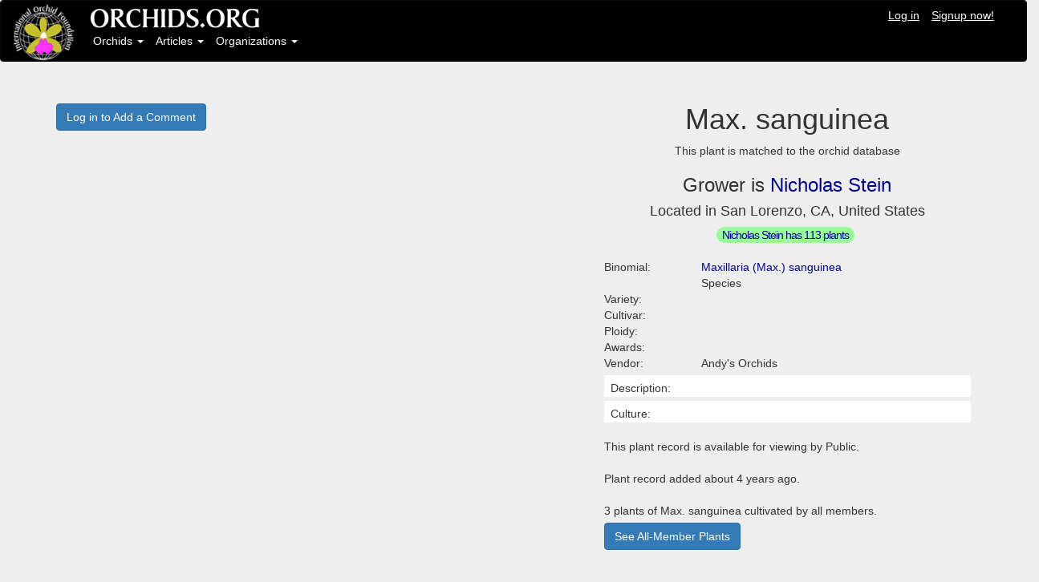

--- FILE ---
content_type: text/html; charset=utf-8
request_url: https://www.orchids.org/myplants/nicholas-stein-maxillaria-sanguinea
body_size: 2221
content:
<!DOCTYPE html>
<html>
<head>
<link rel="shortcut icon" type="image/x-icon" href="/assets/favicon-8e7bea9a61c082ec2092030903cc4a72a42d2e57f0e8c5e137d952b86ce35a7f.ico" />
<meta property="og:url" content="https://www.orchids.org/myplants/nicholas-stein-maxillaria-sanguinea" />
<meta property="og:type" content="website" />
<meta property="og:title" content="Max. sanguinea" />
<meta property="og:description" content="Max. sanguinea plant grown by Nicholas Stein." />
<meta property="fb:app_id" content="971671699631712" />
<link rel="stylesheet" media="all" href="/assets/application-7bced7049c234e791510fecf23df7636abe033038cec545bbd915c33fc2d875e.css" data-turbolinks-track="true" />
<script src="/assets/application-8528e5708e95ebf8a47820f9bc0ab47a0d97a40ce2968b669eae9b2f3c378c0e.js" data-turbolinks-track="false"></script>
<script src="//cdn.ckeditor.com/4.11.3/standard/ckeditor.js"></script>
<meta name="csrf-param" content="authenticity_token" />
<meta name="csrf-token" content="wu57fobV9n3BH5OeZ/w4Nke43X/jKep36lLtkfWNDZ525mqdj9q5czXOAjWE9DYVkeRwcI4MYby+GqugwXeLXg==" />
<meta content='width=device-width, initial-scale=1.0' name='viewport'>
<meta content='no-cache' name='turbolinks-cache-control'>
</head>
<body>
<nav class='navbar navbar-inverse'>
<div class='container-fluid'>
<div class='row'>
<div class='col-sm-1'>
<a href="/home/index"><img id="logo" src="/assets/logo_design_BB-75b294d242d78089bf5c664b9d31a73e527bffecdca65f41cba60c0b4ca4bc84.jpg" /></a>
</div>
<div class='col-sm-11'>
<div class='row'>
<a href="/home/index"><img src="/assets/logo_text-eb4dd522650d36800d14875c2939e26b04895b287ffa3f60f519492ec8aa57b4.jpg" /></a>
<ul class='nav navbar-nav-user navbar-right'>
<li><a style="text-decoration: underline;" href="/welcome">Log in</a></li>
<li><a style="text-decoration: underline;" href="/users/sign_up">Signup now!</a></li>
</ul>

</div>
<div class='row'>
<!-- Collect the nav links, forms, and other content for toggling -->
<ul class='nav navbar-nav'>
<li class='dropdown'>
<a aria-expanded='false' class='dropdown-toggle' data-toggle='dropdown' href='#' role='button'>
Orchids
<b class='caret'></b>
</a>
<ul class='dropdown-menu'>
<li><a href="/grexes">Search Orchids</a></li>
<li><a href="/genera">Search Genera</a></li>
<li><a href="/orchgroups">Orchid Groups</a></li>
<li class='divider' role='presentation'></li>
<li><a href="/myplants/recent">Recent Member Plants</a></li>
<li><a href="/myplants/popular">Most Popular in ORCHIDS.ORG</a></li>
<li class='divider' role='presentation'></li>
<li><a href="/saleplants">Orchids for Sale or Trade</a></li>
<li><a href="/saleplants/recent">Recent Orchids for Sale</a></li>
</ul>
</li>
<li class='dropdown'>
<a aria-expanded='false' class='dropdown-toggle' data-toggle='dropdown' href='#' role='button'>
Articles
<b class='caret'></b>
</a>
<ul class='dropdown-menu'>
<li><a href="/articles/blog">Article Blog</a></li>
<li><a href="/articles">Article Index</a></li>
<li><a href="/headings">The Orchid Doctor</a></li>
<li class='divider' role='presentation'></li>
<li><a href="/categories"> Article Categories</a></li>
<li><a href="/categories/index2">Categories Index</a></li>
</ul>
</li>
<li class='dropdown'>
<a aria-expanded='false' class='dropdown-toggle' data-toggle='dropdown' href='#' role='button'>
Organizations
<b class='caret'></b>
</a>
<ul class='dropdown-menu'>
<li><a href="/organizations">All Organizations</a></li>
<li class='divider' role='presentation'></li>
<li><a href="/organizations/societies">Societies</a></li>
<li><a href="/organizations/plantvendors">Plant Vendors</a></li>
<li><a href="/organizations/othervendors">Other Vendors</a></li>
<li><a href="/organizations/gardens">Public Gardens</a></li>
<li><a href="/organizations/judging">Judging Centers</a></li>
<li class='divider' role='presentation'></li>
<li><a href="/organizations/recent">Organizations: Newer</a></li>
<li class='divider' role='presentation'></li>
<li><a href="/events">Events: All</a></li>
</ul>
</li>
</ul>

</div>
</div>
</div>
</div>
</nav>

<div class='container'>
<div class='content'>
<div class='row'>
<div class='col-sm-12'>

</div>
</div>
<div class='row' style='height: 20px;'></div>
</div>
</div>
<div class='container'>
<div class='col-sm-12'>
<div class='row'>
<div class='row'>
<div class='col-sm-6'>
</div>
<div class='col-sm-6'>
<div class='text-right'>
<div id='google_translate_element'>
<div id='google_translate_element'>
<script>
  function googleTranslateElementInit() {
    new google.translate.TranslateElement({pageLanguage: 'en', includedLanguages: 'zh-CN,zh-TW,en,fr,de,ja,ms,pt,ru,es,th,vi', layout: google.translate.TranslateElement.InlineLayout.HORIZONTAL}, 'google_translate_element');
  }
</script>
<script src='//translate.google.com/translate_a/element.js?cb=googleTranslateElementInit' type='text/javascript'></script>
</div>

</div>
</div>
</div>
</div>
<div class='row'>
<div class='col-sm-7'>
<br>
<a class="btn btn-md btn-primary" href="/welcome">Log in to Add a Comment</a>
</div>
<div class='col-sm-5'>
<h1 class='text-center'>Max. sanguinea</h1>
<div class='text-center'>
This plant is matched to the orchid database
</div>
<h3 class='text-center'>
Grower is
<a href='/users/3306'>
Nicholas Stein
</a>
</h3>
<h4 class='text-center'>
Located in San Lorenzo, CA, United States
</h4>
<div class='text-center'>
<span class='badge-user-input-green'><a href="/users/3306/myplants">Nicholas Stein has 113 plants</a></span>
</div>
<br>
<div class='col-sm-12'>
<div class='row'>
<div class='row'>
<div class='col-sm-3'>
Binomial:
</div>
<div class='col-sm-9'>
<a href="/grexes/maxillaria-sanguinea">Maxillaria (Max.) sanguinea</a>
</div>
</div>
<div class='row'>
<div class='col-sm-3'></div>
<div class='col-sm-9'>
Species
</div>
</div>
<div class='row'>
<div class='col-sm-3'>
Variety:
</div>
<div class='col-sm-9'>

</div>
</div>
<div class='row'>
<div class='col-sm-3'>
Cultivar:
</div>
<div class='col-sm-9'>

</div>
</div>
<div class='row'>
<div class='col-sm-3'>
Ploidy:
</div>
<div class='col-sm-9'>

</div>
</div>
<div class='row'>
<div class='col-sm-3'>
Awards:
</div>
<div class='col-sm-9'>

</div>
</div>
<div class='row'>
<div class='col-sm-3'>
Vendor:
</div>
<div class='col-sm-9'>
Andy&#39;s Orchids
</div>
</div>
</div>
<div class='row' style='height: 5px;'></div>
<div class='row'>
<div class='user-content'>
Description: 
</div>
</div>
<div class='row'>
</div>
<div class='row' style='height: 5px;'></div>
<div class='row'>
<div class='user-content'>
Culture: 
</div>
</div>
<div class='row'>
<br>
This plant record is available for viewing by Public.
</div>
<div class='row'>
<br>
Plant record added about 4 years ago.
</div>
<div class='row'>
<br>
3 plants of Max. sanguinea cultivated by all members.
<div class='row' style='height: 5px;'></div>
<a class="btn btn-md btn-primary" href="/grexes/247862/cultivated">See All-Member Plants</a>
<br>
<br>
</div>
</div>
</div>
</div>
</div>
<div class='row'></div>
<div class='row' style='height: 40px;'></div>
</div>

</div>
<footer class='footer'>
<div class='row' style='height: 10px;'></div>
<div class='row'>
<nav class='pull-left'>
<ul>
<li><a href="/">Home Page |</a></li>
<li><a href="/about">About Us |</a></li>
<li><a href="/news">News |</a></li>
<li><a href="/terms">Terms Of Use |</a></li>
<li><a href="/privacy">Privacy |</a></li>
<li><a href="/help">Help |</a></li>
<li><a href="/contact">Contact</a></li>
</ul>
</nav>
</div>
<div class='row'>
<nav class='pull-left'>
<ul>
<li>
<a>&copy International Orchid Foundation, LLC</a>
</li>
</ul>
</nav>
</div>
</footer>

<script>
  $(document).ready(function () {
      $('.dropdown-toggle').dropdown();
  });
</script>
<script defer src="https://static.cloudflareinsights.com/beacon.min.js/vcd15cbe7772f49c399c6a5babf22c1241717689176015" integrity="sha512-ZpsOmlRQV6y907TI0dKBHq9Md29nnaEIPlkf84rnaERnq6zvWvPUqr2ft8M1aS28oN72PdrCzSjY4U6VaAw1EQ==" data-cf-beacon='{"version":"2024.11.0","token":"d6851212c4f942efae5ee26de307e37b","r":1,"server_timing":{"name":{"cfCacheStatus":true,"cfEdge":true,"cfExtPri":true,"cfL4":true,"cfOrigin":true,"cfSpeedBrain":true},"location_startswith":null}}' crossorigin="anonymous"></script>
</body>
</html>
